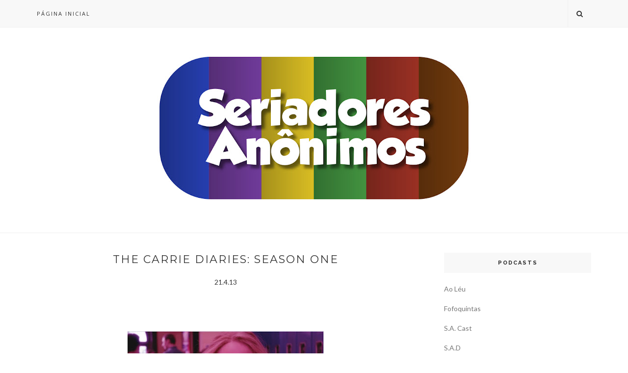

--- FILE ---
content_type: text/html; charset=UTF-8
request_url: http://www.seriadores.com.br/b/stats?style=BLACK_TRANSPARENT&timeRange=ALL_TIME&token=APq4FmDoYSf5x-II3zDDunJzxFDY0TrdNi5874qic1WLxZ0gKo8ZAybR33EDe-72i-PF6qLoo2J68bQgQ1sqQT1kN8nlJBVq6g
body_size: 260
content:
{"total":9121705,"sparklineOptions":{"backgroundColor":{"fillOpacity":0.1,"fill":"#000000"},"series":[{"areaOpacity":0.3,"color":"#202020"}]},"sparklineData":[[0,26],[1,100],[2,14],[3,13],[4,37],[5,66],[6,22],[7,19],[8,16],[9,16],[10,17],[11,22],[12,23],[13,29],[14,19],[15,19],[16,21],[17,25],[18,19],[19,19],[20,21],[21,20],[22,17],[23,22],[24,24],[25,28],[26,27],[27,29],[28,34],[29,31]],"nextTickMs":50704}

--- FILE ---
content_type: text/plain
request_url: https://www.google-analytics.com/j/collect?v=1&_v=j102&a=1148146093&t=pageview&_s=1&dl=http%3A%2F%2Fwww.seriadores.com.br%2F2013%2F04%2Fthe-carrie-diaries-season-one.html&ul=en-us%40posix&dt=The%20Carrie%20Diaries%3A%20Season%20One%20-%20Seriadores%20An%C3%B4nimos&sr=1280x720&vp=1280x720&_u=IEBAAEABAAAAACAAI~&jid=831007363&gjid=1239066232&cid=788193192.1769038039&tid=UA-97390099-1&_gid=1012868574.1769038039&_r=1&_slc=1&z=1346508574
body_size: -451
content:
2,cG-7Y2TS9S9QE